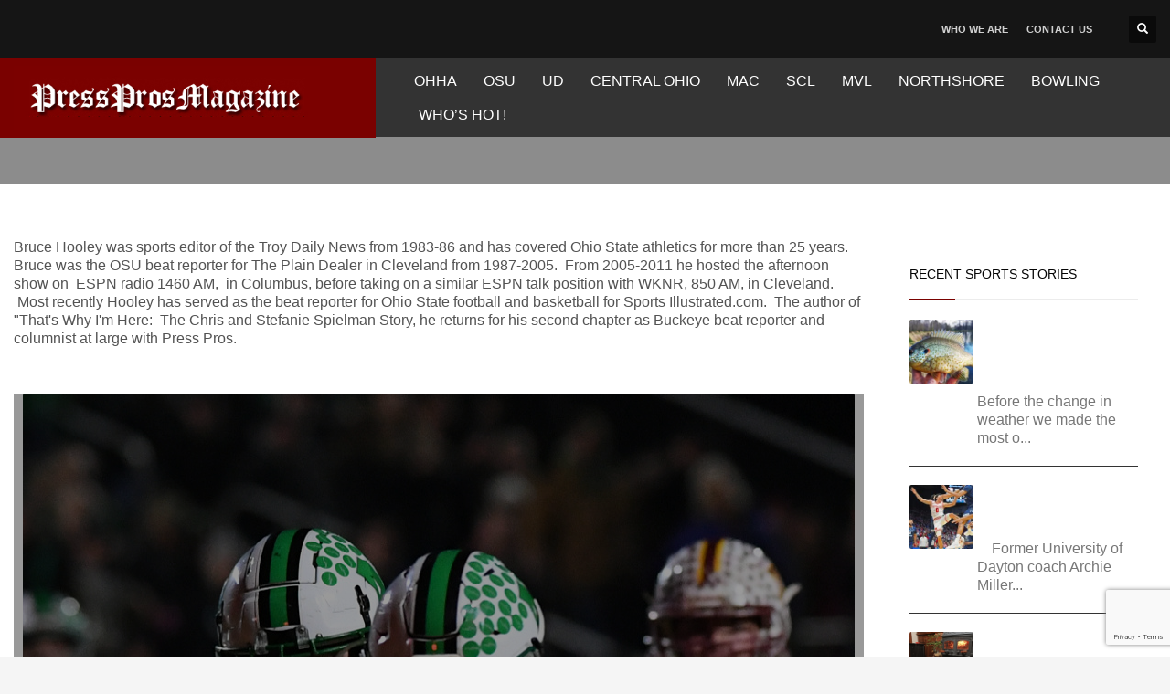

--- FILE ---
content_type: text/html; charset=utf-8
request_url: https://www.google.com/recaptcha/api2/anchor?ar=1&k=6LdSRlArAAAAACwU56QYsO-5p6vWNONobSMmGMJn&co=aHR0cHM6Ly9wcmVzc3Byb3NtYWdhemluZS5jb206NDQz&hl=en&v=N67nZn4AqZkNcbeMu4prBgzg&size=invisible&anchor-ms=20000&execute-ms=30000&cb=qhjga1vzybgj
body_size: 48700
content:
<!DOCTYPE HTML><html dir="ltr" lang="en"><head><meta http-equiv="Content-Type" content="text/html; charset=UTF-8">
<meta http-equiv="X-UA-Compatible" content="IE=edge">
<title>reCAPTCHA</title>
<style type="text/css">
/* cyrillic-ext */
@font-face {
  font-family: 'Roboto';
  font-style: normal;
  font-weight: 400;
  font-stretch: 100%;
  src: url(//fonts.gstatic.com/s/roboto/v48/KFO7CnqEu92Fr1ME7kSn66aGLdTylUAMa3GUBHMdazTgWw.woff2) format('woff2');
  unicode-range: U+0460-052F, U+1C80-1C8A, U+20B4, U+2DE0-2DFF, U+A640-A69F, U+FE2E-FE2F;
}
/* cyrillic */
@font-face {
  font-family: 'Roboto';
  font-style: normal;
  font-weight: 400;
  font-stretch: 100%;
  src: url(//fonts.gstatic.com/s/roboto/v48/KFO7CnqEu92Fr1ME7kSn66aGLdTylUAMa3iUBHMdazTgWw.woff2) format('woff2');
  unicode-range: U+0301, U+0400-045F, U+0490-0491, U+04B0-04B1, U+2116;
}
/* greek-ext */
@font-face {
  font-family: 'Roboto';
  font-style: normal;
  font-weight: 400;
  font-stretch: 100%;
  src: url(//fonts.gstatic.com/s/roboto/v48/KFO7CnqEu92Fr1ME7kSn66aGLdTylUAMa3CUBHMdazTgWw.woff2) format('woff2');
  unicode-range: U+1F00-1FFF;
}
/* greek */
@font-face {
  font-family: 'Roboto';
  font-style: normal;
  font-weight: 400;
  font-stretch: 100%;
  src: url(//fonts.gstatic.com/s/roboto/v48/KFO7CnqEu92Fr1ME7kSn66aGLdTylUAMa3-UBHMdazTgWw.woff2) format('woff2');
  unicode-range: U+0370-0377, U+037A-037F, U+0384-038A, U+038C, U+038E-03A1, U+03A3-03FF;
}
/* math */
@font-face {
  font-family: 'Roboto';
  font-style: normal;
  font-weight: 400;
  font-stretch: 100%;
  src: url(//fonts.gstatic.com/s/roboto/v48/KFO7CnqEu92Fr1ME7kSn66aGLdTylUAMawCUBHMdazTgWw.woff2) format('woff2');
  unicode-range: U+0302-0303, U+0305, U+0307-0308, U+0310, U+0312, U+0315, U+031A, U+0326-0327, U+032C, U+032F-0330, U+0332-0333, U+0338, U+033A, U+0346, U+034D, U+0391-03A1, U+03A3-03A9, U+03B1-03C9, U+03D1, U+03D5-03D6, U+03F0-03F1, U+03F4-03F5, U+2016-2017, U+2034-2038, U+203C, U+2040, U+2043, U+2047, U+2050, U+2057, U+205F, U+2070-2071, U+2074-208E, U+2090-209C, U+20D0-20DC, U+20E1, U+20E5-20EF, U+2100-2112, U+2114-2115, U+2117-2121, U+2123-214F, U+2190, U+2192, U+2194-21AE, U+21B0-21E5, U+21F1-21F2, U+21F4-2211, U+2213-2214, U+2216-22FF, U+2308-230B, U+2310, U+2319, U+231C-2321, U+2336-237A, U+237C, U+2395, U+239B-23B7, U+23D0, U+23DC-23E1, U+2474-2475, U+25AF, U+25B3, U+25B7, U+25BD, U+25C1, U+25CA, U+25CC, U+25FB, U+266D-266F, U+27C0-27FF, U+2900-2AFF, U+2B0E-2B11, U+2B30-2B4C, U+2BFE, U+3030, U+FF5B, U+FF5D, U+1D400-1D7FF, U+1EE00-1EEFF;
}
/* symbols */
@font-face {
  font-family: 'Roboto';
  font-style: normal;
  font-weight: 400;
  font-stretch: 100%;
  src: url(//fonts.gstatic.com/s/roboto/v48/KFO7CnqEu92Fr1ME7kSn66aGLdTylUAMaxKUBHMdazTgWw.woff2) format('woff2');
  unicode-range: U+0001-000C, U+000E-001F, U+007F-009F, U+20DD-20E0, U+20E2-20E4, U+2150-218F, U+2190, U+2192, U+2194-2199, U+21AF, U+21E6-21F0, U+21F3, U+2218-2219, U+2299, U+22C4-22C6, U+2300-243F, U+2440-244A, U+2460-24FF, U+25A0-27BF, U+2800-28FF, U+2921-2922, U+2981, U+29BF, U+29EB, U+2B00-2BFF, U+4DC0-4DFF, U+FFF9-FFFB, U+10140-1018E, U+10190-1019C, U+101A0, U+101D0-101FD, U+102E0-102FB, U+10E60-10E7E, U+1D2C0-1D2D3, U+1D2E0-1D37F, U+1F000-1F0FF, U+1F100-1F1AD, U+1F1E6-1F1FF, U+1F30D-1F30F, U+1F315, U+1F31C, U+1F31E, U+1F320-1F32C, U+1F336, U+1F378, U+1F37D, U+1F382, U+1F393-1F39F, U+1F3A7-1F3A8, U+1F3AC-1F3AF, U+1F3C2, U+1F3C4-1F3C6, U+1F3CA-1F3CE, U+1F3D4-1F3E0, U+1F3ED, U+1F3F1-1F3F3, U+1F3F5-1F3F7, U+1F408, U+1F415, U+1F41F, U+1F426, U+1F43F, U+1F441-1F442, U+1F444, U+1F446-1F449, U+1F44C-1F44E, U+1F453, U+1F46A, U+1F47D, U+1F4A3, U+1F4B0, U+1F4B3, U+1F4B9, U+1F4BB, U+1F4BF, U+1F4C8-1F4CB, U+1F4D6, U+1F4DA, U+1F4DF, U+1F4E3-1F4E6, U+1F4EA-1F4ED, U+1F4F7, U+1F4F9-1F4FB, U+1F4FD-1F4FE, U+1F503, U+1F507-1F50B, U+1F50D, U+1F512-1F513, U+1F53E-1F54A, U+1F54F-1F5FA, U+1F610, U+1F650-1F67F, U+1F687, U+1F68D, U+1F691, U+1F694, U+1F698, U+1F6AD, U+1F6B2, U+1F6B9-1F6BA, U+1F6BC, U+1F6C6-1F6CF, U+1F6D3-1F6D7, U+1F6E0-1F6EA, U+1F6F0-1F6F3, U+1F6F7-1F6FC, U+1F700-1F7FF, U+1F800-1F80B, U+1F810-1F847, U+1F850-1F859, U+1F860-1F887, U+1F890-1F8AD, U+1F8B0-1F8BB, U+1F8C0-1F8C1, U+1F900-1F90B, U+1F93B, U+1F946, U+1F984, U+1F996, U+1F9E9, U+1FA00-1FA6F, U+1FA70-1FA7C, U+1FA80-1FA89, U+1FA8F-1FAC6, U+1FACE-1FADC, U+1FADF-1FAE9, U+1FAF0-1FAF8, U+1FB00-1FBFF;
}
/* vietnamese */
@font-face {
  font-family: 'Roboto';
  font-style: normal;
  font-weight: 400;
  font-stretch: 100%;
  src: url(//fonts.gstatic.com/s/roboto/v48/KFO7CnqEu92Fr1ME7kSn66aGLdTylUAMa3OUBHMdazTgWw.woff2) format('woff2');
  unicode-range: U+0102-0103, U+0110-0111, U+0128-0129, U+0168-0169, U+01A0-01A1, U+01AF-01B0, U+0300-0301, U+0303-0304, U+0308-0309, U+0323, U+0329, U+1EA0-1EF9, U+20AB;
}
/* latin-ext */
@font-face {
  font-family: 'Roboto';
  font-style: normal;
  font-weight: 400;
  font-stretch: 100%;
  src: url(//fonts.gstatic.com/s/roboto/v48/KFO7CnqEu92Fr1ME7kSn66aGLdTylUAMa3KUBHMdazTgWw.woff2) format('woff2');
  unicode-range: U+0100-02BA, U+02BD-02C5, U+02C7-02CC, U+02CE-02D7, U+02DD-02FF, U+0304, U+0308, U+0329, U+1D00-1DBF, U+1E00-1E9F, U+1EF2-1EFF, U+2020, U+20A0-20AB, U+20AD-20C0, U+2113, U+2C60-2C7F, U+A720-A7FF;
}
/* latin */
@font-face {
  font-family: 'Roboto';
  font-style: normal;
  font-weight: 400;
  font-stretch: 100%;
  src: url(//fonts.gstatic.com/s/roboto/v48/KFO7CnqEu92Fr1ME7kSn66aGLdTylUAMa3yUBHMdazQ.woff2) format('woff2');
  unicode-range: U+0000-00FF, U+0131, U+0152-0153, U+02BB-02BC, U+02C6, U+02DA, U+02DC, U+0304, U+0308, U+0329, U+2000-206F, U+20AC, U+2122, U+2191, U+2193, U+2212, U+2215, U+FEFF, U+FFFD;
}
/* cyrillic-ext */
@font-face {
  font-family: 'Roboto';
  font-style: normal;
  font-weight: 500;
  font-stretch: 100%;
  src: url(//fonts.gstatic.com/s/roboto/v48/KFO7CnqEu92Fr1ME7kSn66aGLdTylUAMa3GUBHMdazTgWw.woff2) format('woff2');
  unicode-range: U+0460-052F, U+1C80-1C8A, U+20B4, U+2DE0-2DFF, U+A640-A69F, U+FE2E-FE2F;
}
/* cyrillic */
@font-face {
  font-family: 'Roboto';
  font-style: normal;
  font-weight: 500;
  font-stretch: 100%;
  src: url(//fonts.gstatic.com/s/roboto/v48/KFO7CnqEu92Fr1ME7kSn66aGLdTylUAMa3iUBHMdazTgWw.woff2) format('woff2');
  unicode-range: U+0301, U+0400-045F, U+0490-0491, U+04B0-04B1, U+2116;
}
/* greek-ext */
@font-face {
  font-family: 'Roboto';
  font-style: normal;
  font-weight: 500;
  font-stretch: 100%;
  src: url(//fonts.gstatic.com/s/roboto/v48/KFO7CnqEu92Fr1ME7kSn66aGLdTylUAMa3CUBHMdazTgWw.woff2) format('woff2');
  unicode-range: U+1F00-1FFF;
}
/* greek */
@font-face {
  font-family: 'Roboto';
  font-style: normal;
  font-weight: 500;
  font-stretch: 100%;
  src: url(//fonts.gstatic.com/s/roboto/v48/KFO7CnqEu92Fr1ME7kSn66aGLdTylUAMa3-UBHMdazTgWw.woff2) format('woff2');
  unicode-range: U+0370-0377, U+037A-037F, U+0384-038A, U+038C, U+038E-03A1, U+03A3-03FF;
}
/* math */
@font-face {
  font-family: 'Roboto';
  font-style: normal;
  font-weight: 500;
  font-stretch: 100%;
  src: url(//fonts.gstatic.com/s/roboto/v48/KFO7CnqEu92Fr1ME7kSn66aGLdTylUAMawCUBHMdazTgWw.woff2) format('woff2');
  unicode-range: U+0302-0303, U+0305, U+0307-0308, U+0310, U+0312, U+0315, U+031A, U+0326-0327, U+032C, U+032F-0330, U+0332-0333, U+0338, U+033A, U+0346, U+034D, U+0391-03A1, U+03A3-03A9, U+03B1-03C9, U+03D1, U+03D5-03D6, U+03F0-03F1, U+03F4-03F5, U+2016-2017, U+2034-2038, U+203C, U+2040, U+2043, U+2047, U+2050, U+2057, U+205F, U+2070-2071, U+2074-208E, U+2090-209C, U+20D0-20DC, U+20E1, U+20E5-20EF, U+2100-2112, U+2114-2115, U+2117-2121, U+2123-214F, U+2190, U+2192, U+2194-21AE, U+21B0-21E5, U+21F1-21F2, U+21F4-2211, U+2213-2214, U+2216-22FF, U+2308-230B, U+2310, U+2319, U+231C-2321, U+2336-237A, U+237C, U+2395, U+239B-23B7, U+23D0, U+23DC-23E1, U+2474-2475, U+25AF, U+25B3, U+25B7, U+25BD, U+25C1, U+25CA, U+25CC, U+25FB, U+266D-266F, U+27C0-27FF, U+2900-2AFF, U+2B0E-2B11, U+2B30-2B4C, U+2BFE, U+3030, U+FF5B, U+FF5D, U+1D400-1D7FF, U+1EE00-1EEFF;
}
/* symbols */
@font-face {
  font-family: 'Roboto';
  font-style: normal;
  font-weight: 500;
  font-stretch: 100%;
  src: url(//fonts.gstatic.com/s/roboto/v48/KFO7CnqEu92Fr1ME7kSn66aGLdTylUAMaxKUBHMdazTgWw.woff2) format('woff2');
  unicode-range: U+0001-000C, U+000E-001F, U+007F-009F, U+20DD-20E0, U+20E2-20E4, U+2150-218F, U+2190, U+2192, U+2194-2199, U+21AF, U+21E6-21F0, U+21F3, U+2218-2219, U+2299, U+22C4-22C6, U+2300-243F, U+2440-244A, U+2460-24FF, U+25A0-27BF, U+2800-28FF, U+2921-2922, U+2981, U+29BF, U+29EB, U+2B00-2BFF, U+4DC0-4DFF, U+FFF9-FFFB, U+10140-1018E, U+10190-1019C, U+101A0, U+101D0-101FD, U+102E0-102FB, U+10E60-10E7E, U+1D2C0-1D2D3, U+1D2E0-1D37F, U+1F000-1F0FF, U+1F100-1F1AD, U+1F1E6-1F1FF, U+1F30D-1F30F, U+1F315, U+1F31C, U+1F31E, U+1F320-1F32C, U+1F336, U+1F378, U+1F37D, U+1F382, U+1F393-1F39F, U+1F3A7-1F3A8, U+1F3AC-1F3AF, U+1F3C2, U+1F3C4-1F3C6, U+1F3CA-1F3CE, U+1F3D4-1F3E0, U+1F3ED, U+1F3F1-1F3F3, U+1F3F5-1F3F7, U+1F408, U+1F415, U+1F41F, U+1F426, U+1F43F, U+1F441-1F442, U+1F444, U+1F446-1F449, U+1F44C-1F44E, U+1F453, U+1F46A, U+1F47D, U+1F4A3, U+1F4B0, U+1F4B3, U+1F4B9, U+1F4BB, U+1F4BF, U+1F4C8-1F4CB, U+1F4D6, U+1F4DA, U+1F4DF, U+1F4E3-1F4E6, U+1F4EA-1F4ED, U+1F4F7, U+1F4F9-1F4FB, U+1F4FD-1F4FE, U+1F503, U+1F507-1F50B, U+1F50D, U+1F512-1F513, U+1F53E-1F54A, U+1F54F-1F5FA, U+1F610, U+1F650-1F67F, U+1F687, U+1F68D, U+1F691, U+1F694, U+1F698, U+1F6AD, U+1F6B2, U+1F6B9-1F6BA, U+1F6BC, U+1F6C6-1F6CF, U+1F6D3-1F6D7, U+1F6E0-1F6EA, U+1F6F0-1F6F3, U+1F6F7-1F6FC, U+1F700-1F7FF, U+1F800-1F80B, U+1F810-1F847, U+1F850-1F859, U+1F860-1F887, U+1F890-1F8AD, U+1F8B0-1F8BB, U+1F8C0-1F8C1, U+1F900-1F90B, U+1F93B, U+1F946, U+1F984, U+1F996, U+1F9E9, U+1FA00-1FA6F, U+1FA70-1FA7C, U+1FA80-1FA89, U+1FA8F-1FAC6, U+1FACE-1FADC, U+1FADF-1FAE9, U+1FAF0-1FAF8, U+1FB00-1FBFF;
}
/* vietnamese */
@font-face {
  font-family: 'Roboto';
  font-style: normal;
  font-weight: 500;
  font-stretch: 100%;
  src: url(//fonts.gstatic.com/s/roboto/v48/KFO7CnqEu92Fr1ME7kSn66aGLdTylUAMa3OUBHMdazTgWw.woff2) format('woff2');
  unicode-range: U+0102-0103, U+0110-0111, U+0128-0129, U+0168-0169, U+01A0-01A1, U+01AF-01B0, U+0300-0301, U+0303-0304, U+0308-0309, U+0323, U+0329, U+1EA0-1EF9, U+20AB;
}
/* latin-ext */
@font-face {
  font-family: 'Roboto';
  font-style: normal;
  font-weight: 500;
  font-stretch: 100%;
  src: url(//fonts.gstatic.com/s/roboto/v48/KFO7CnqEu92Fr1ME7kSn66aGLdTylUAMa3KUBHMdazTgWw.woff2) format('woff2');
  unicode-range: U+0100-02BA, U+02BD-02C5, U+02C7-02CC, U+02CE-02D7, U+02DD-02FF, U+0304, U+0308, U+0329, U+1D00-1DBF, U+1E00-1E9F, U+1EF2-1EFF, U+2020, U+20A0-20AB, U+20AD-20C0, U+2113, U+2C60-2C7F, U+A720-A7FF;
}
/* latin */
@font-face {
  font-family: 'Roboto';
  font-style: normal;
  font-weight: 500;
  font-stretch: 100%;
  src: url(//fonts.gstatic.com/s/roboto/v48/KFO7CnqEu92Fr1ME7kSn66aGLdTylUAMa3yUBHMdazQ.woff2) format('woff2');
  unicode-range: U+0000-00FF, U+0131, U+0152-0153, U+02BB-02BC, U+02C6, U+02DA, U+02DC, U+0304, U+0308, U+0329, U+2000-206F, U+20AC, U+2122, U+2191, U+2193, U+2212, U+2215, U+FEFF, U+FFFD;
}
/* cyrillic-ext */
@font-face {
  font-family: 'Roboto';
  font-style: normal;
  font-weight: 900;
  font-stretch: 100%;
  src: url(//fonts.gstatic.com/s/roboto/v48/KFO7CnqEu92Fr1ME7kSn66aGLdTylUAMa3GUBHMdazTgWw.woff2) format('woff2');
  unicode-range: U+0460-052F, U+1C80-1C8A, U+20B4, U+2DE0-2DFF, U+A640-A69F, U+FE2E-FE2F;
}
/* cyrillic */
@font-face {
  font-family: 'Roboto';
  font-style: normal;
  font-weight: 900;
  font-stretch: 100%;
  src: url(//fonts.gstatic.com/s/roboto/v48/KFO7CnqEu92Fr1ME7kSn66aGLdTylUAMa3iUBHMdazTgWw.woff2) format('woff2');
  unicode-range: U+0301, U+0400-045F, U+0490-0491, U+04B0-04B1, U+2116;
}
/* greek-ext */
@font-face {
  font-family: 'Roboto';
  font-style: normal;
  font-weight: 900;
  font-stretch: 100%;
  src: url(//fonts.gstatic.com/s/roboto/v48/KFO7CnqEu92Fr1ME7kSn66aGLdTylUAMa3CUBHMdazTgWw.woff2) format('woff2');
  unicode-range: U+1F00-1FFF;
}
/* greek */
@font-face {
  font-family: 'Roboto';
  font-style: normal;
  font-weight: 900;
  font-stretch: 100%;
  src: url(//fonts.gstatic.com/s/roboto/v48/KFO7CnqEu92Fr1ME7kSn66aGLdTylUAMa3-UBHMdazTgWw.woff2) format('woff2');
  unicode-range: U+0370-0377, U+037A-037F, U+0384-038A, U+038C, U+038E-03A1, U+03A3-03FF;
}
/* math */
@font-face {
  font-family: 'Roboto';
  font-style: normal;
  font-weight: 900;
  font-stretch: 100%;
  src: url(//fonts.gstatic.com/s/roboto/v48/KFO7CnqEu92Fr1ME7kSn66aGLdTylUAMawCUBHMdazTgWw.woff2) format('woff2');
  unicode-range: U+0302-0303, U+0305, U+0307-0308, U+0310, U+0312, U+0315, U+031A, U+0326-0327, U+032C, U+032F-0330, U+0332-0333, U+0338, U+033A, U+0346, U+034D, U+0391-03A1, U+03A3-03A9, U+03B1-03C9, U+03D1, U+03D5-03D6, U+03F0-03F1, U+03F4-03F5, U+2016-2017, U+2034-2038, U+203C, U+2040, U+2043, U+2047, U+2050, U+2057, U+205F, U+2070-2071, U+2074-208E, U+2090-209C, U+20D0-20DC, U+20E1, U+20E5-20EF, U+2100-2112, U+2114-2115, U+2117-2121, U+2123-214F, U+2190, U+2192, U+2194-21AE, U+21B0-21E5, U+21F1-21F2, U+21F4-2211, U+2213-2214, U+2216-22FF, U+2308-230B, U+2310, U+2319, U+231C-2321, U+2336-237A, U+237C, U+2395, U+239B-23B7, U+23D0, U+23DC-23E1, U+2474-2475, U+25AF, U+25B3, U+25B7, U+25BD, U+25C1, U+25CA, U+25CC, U+25FB, U+266D-266F, U+27C0-27FF, U+2900-2AFF, U+2B0E-2B11, U+2B30-2B4C, U+2BFE, U+3030, U+FF5B, U+FF5D, U+1D400-1D7FF, U+1EE00-1EEFF;
}
/* symbols */
@font-face {
  font-family: 'Roboto';
  font-style: normal;
  font-weight: 900;
  font-stretch: 100%;
  src: url(//fonts.gstatic.com/s/roboto/v48/KFO7CnqEu92Fr1ME7kSn66aGLdTylUAMaxKUBHMdazTgWw.woff2) format('woff2');
  unicode-range: U+0001-000C, U+000E-001F, U+007F-009F, U+20DD-20E0, U+20E2-20E4, U+2150-218F, U+2190, U+2192, U+2194-2199, U+21AF, U+21E6-21F0, U+21F3, U+2218-2219, U+2299, U+22C4-22C6, U+2300-243F, U+2440-244A, U+2460-24FF, U+25A0-27BF, U+2800-28FF, U+2921-2922, U+2981, U+29BF, U+29EB, U+2B00-2BFF, U+4DC0-4DFF, U+FFF9-FFFB, U+10140-1018E, U+10190-1019C, U+101A0, U+101D0-101FD, U+102E0-102FB, U+10E60-10E7E, U+1D2C0-1D2D3, U+1D2E0-1D37F, U+1F000-1F0FF, U+1F100-1F1AD, U+1F1E6-1F1FF, U+1F30D-1F30F, U+1F315, U+1F31C, U+1F31E, U+1F320-1F32C, U+1F336, U+1F378, U+1F37D, U+1F382, U+1F393-1F39F, U+1F3A7-1F3A8, U+1F3AC-1F3AF, U+1F3C2, U+1F3C4-1F3C6, U+1F3CA-1F3CE, U+1F3D4-1F3E0, U+1F3ED, U+1F3F1-1F3F3, U+1F3F5-1F3F7, U+1F408, U+1F415, U+1F41F, U+1F426, U+1F43F, U+1F441-1F442, U+1F444, U+1F446-1F449, U+1F44C-1F44E, U+1F453, U+1F46A, U+1F47D, U+1F4A3, U+1F4B0, U+1F4B3, U+1F4B9, U+1F4BB, U+1F4BF, U+1F4C8-1F4CB, U+1F4D6, U+1F4DA, U+1F4DF, U+1F4E3-1F4E6, U+1F4EA-1F4ED, U+1F4F7, U+1F4F9-1F4FB, U+1F4FD-1F4FE, U+1F503, U+1F507-1F50B, U+1F50D, U+1F512-1F513, U+1F53E-1F54A, U+1F54F-1F5FA, U+1F610, U+1F650-1F67F, U+1F687, U+1F68D, U+1F691, U+1F694, U+1F698, U+1F6AD, U+1F6B2, U+1F6B9-1F6BA, U+1F6BC, U+1F6C6-1F6CF, U+1F6D3-1F6D7, U+1F6E0-1F6EA, U+1F6F0-1F6F3, U+1F6F7-1F6FC, U+1F700-1F7FF, U+1F800-1F80B, U+1F810-1F847, U+1F850-1F859, U+1F860-1F887, U+1F890-1F8AD, U+1F8B0-1F8BB, U+1F8C0-1F8C1, U+1F900-1F90B, U+1F93B, U+1F946, U+1F984, U+1F996, U+1F9E9, U+1FA00-1FA6F, U+1FA70-1FA7C, U+1FA80-1FA89, U+1FA8F-1FAC6, U+1FACE-1FADC, U+1FADF-1FAE9, U+1FAF0-1FAF8, U+1FB00-1FBFF;
}
/* vietnamese */
@font-face {
  font-family: 'Roboto';
  font-style: normal;
  font-weight: 900;
  font-stretch: 100%;
  src: url(//fonts.gstatic.com/s/roboto/v48/KFO7CnqEu92Fr1ME7kSn66aGLdTylUAMa3OUBHMdazTgWw.woff2) format('woff2');
  unicode-range: U+0102-0103, U+0110-0111, U+0128-0129, U+0168-0169, U+01A0-01A1, U+01AF-01B0, U+0300-0301, U+0303-0304, U+0308-0309, U+0323, U+0329, U+1EA0-1EF9, U+20AB;
}
/* latin-ext */
@font-face {
  font-family: 'Roboto';
  font-style: normal;
  font-weight: 900;
  font-stretch: 100%;
  src: url(//fonts.gstatic.com/s/roboto/v48/KFO7CnqEu92Fr1ME7kSn66aGLdTylUAMa3KUBHMdazTgWw.woff2) format('woff2');
  unicode-range: U+0100-02BA, U+02BD-02C5, U+02C7-02CC, U+02CE-02D7, U+02DD-02FF, U+0304, U+0308, U+0329, U+1D00-1DBF, U+1E00-1E9F, U+1EF2-1EFF, U+2020, U+20A0-20AB, U+20AD-20C0, U+2113, U+2C60-2C7F, U+A720-A7FF;
}
/* latin */
@font-face {
  font-family: 'Roboto';
  font-style: normal;
  font-weight: 900;
  font-stretch: 100%;
  src: url(//fonts.gstatic.com/s/roboto/v48/KFO7CnqEu92Fr1ME7kSn66aGLdTylUAMa3yUBHMdazQ.woff2) format('woff2');
  unicode-range: U+0000-00FF, U+0131, U+0152-0153, U+02BB-02BC, U+02C6, U+02DA, U+02DC, U+0304, U+0308, U+0329, U+2000-206F, U+20AC, U+2122, U+2191, U+2193, U+2212, U+2215, U+FEFF, U+FFFD;
}

</style>
<link rel="stylesheet" type="text/css" href="https://www.gstatic.com/recaptcha/releases/N67nZn4AqZkNcbeMu4prBgzg/styles__ltr.css">
<script nonce="yjN7b1TG81R0LAvECUz_PQ" type="text/javascript">window['__recaptcha_api'] = 'https://www.google.com/recaptcha/api2/';</script>
<script type="text/javascript" src="https://www.gstatic.com/recaptcha/releases/N67nZn4AqZkNcbeMu4prBgzg/recaptcha__en.js" nonce="yjN7b1TG81R0LAvECUz_PQ">
      
    </script></head>
<body><div id="rc-anchor-alert" class="rc-anchor-alert"></div>
<input type="hidden" id="recaptcha-token" value="[base64]">
<script type="text/javascript" nonce="yjN7b1TG81R0LAvECUz_PQ">
      recaptcha.anchor.Main.init("[\x22ainput\x22,[\x22bgdata\x22,\x22\x22,\[base64]/[base64]/[base64]/bmV3IHJbeF0oY1swXSk6RT09Mj9uZXcgclt4XShjWzBdLGNbMV0pOkU9PTM/bmV3IHJbeF0oY1swXSxjWzFdLGNbMl0pOkU9PTQ/[base64]/[base64]/[base64]/[base64]/[base64]/[base64]/[base64]/[base64]\x22,\[base64]\\u003d\x22,\x22LWw5WMOAeRDCg8KhwoLDnMKQw7zCtMOQMsKnfMOSfsOtA8OSwoBhwrbCiibCkF1pb1fCvsKWb0vDtjIKfVjDkmE/wpsMBMKFalDCrSJewqEnwovCqgHDr8Opw7Zmw7okw54ddxTDi8OWwo1nYVhTwpXChSjCq8OcPsO1ccOYwpzCkB5aCRNpTyfCllbDvhzDtkfDh1Itbyo/dMKJPz3Cmm3Cq33DoMKbw6jDqsOhJMKVwoQIMsOjDMOFwp3CiFzClxxlPMKYwrUWAmVBZkoSMMO8enTDp8Osw5knw5R0wqpfKB/DvzvCgcOWw6jCqVYhw7XCilJDw6nDjxTDtw4+PwPDkMKQw6LCucK6wr5ww4LDhw3Ch8Odw6DCqW/CjhvCtsOldTlzFsOxwqBBwqvDp2lWw51owp9+PcO3w5AtQSzCr8KMwqNvwpkOa8O+O8Kzwod7wrkCw4V7w5bCjgbDjcOfUX7DgSlIw7TDosO/w6x4AwbDkMKKw6pYwo59cynCh2JMw5DCiXw9wocsw4jCsyvDusKkRB89wrswwo4qS8O0w5JFw5jDh8KGEB8QW1oMYjgeAwrDpMOLKXd4w5fDhcOZw6LDk8Oiw7Jfw7zCj8OVw4bDgMO9BGBpw7dkPMOVw5/[base64]/DtsOiwqV2UsO4KDxjNMKtRlhfwqwAwrPDkGRkcHbDgDzDgcKdMsKQwoPCsHRITcOcwoxrYMKdDQDDm2gcHHgWKlLCrsObw5XDncKuworDqsOBccKEUncLw6TCk1hxwo8+eMKFe33CucKMwo/Ci8O5w6TDrMOADsK/H8O5w7zCsTfCrMKmw59Mam9uwp7DjsOsSMOJNsKfDsKvwrgZAl4UZCpcQ07DhhHDiG3CjcKbwr/CtkPDgsOYfsKbZ8O9DwwbwrovHk8LwrISwq3Cg8OHwohtR3nDqcO5wpvCmkXDt8OlwpRPeMOwwrp+GcOMXz/CuQV+wq1lRmHDkj7CmSPCsMOtP8KiIW7DrMOSwrLDjkZ/w5bCjcOWwpDCgsOnV8KXN0ldMMKfw7hoPAzCpVXCnmbDrcOpOF0mwpl1UAFpZsKMwpXCvsO+e1DCnww9WCw5On/DlXUyLDbDu0bDqBpCHF/Cu8OgwojDqsKIwqDCoXUYw47Cj8KEwpcAJ8OqV8KOw5oFw4Rew6HDtsOFwp1IH1NjUcKLWiwow755wqFTfilZew7Cun/Cj8KXwrJZKC8fwpTCkMOYw4oWw7rCh8OMwqsKWsOGY3rDlgQ4QHLDiEvDrMO/wq08wpJMKRdUw4DCuzJedGhzY8OJw6zDoTHDrsOlLsO6IUNbaHjCq2jCi8Oqw5LCrwnChcKJBMKgw4Egw47DtcOVwqNGHsOlOsOJw4LCngBAL0TDpw7Crk3Dr8KnYsKuIQwfw7JcDHXCm8KnH8KQw5UbwqVdw5VEwpfDm8KlwrvDkkJIFF/Dg8OKw57Ct8OvwpnDgQZZwrprw7LDin7CrcOxWcKswqbDn8KkXMOCe0EfMcOtwrrDmgXDosOSRcOcw4xewoUww7zDucOZw5XDqE3DjcKXHMKOwpnDhsOTcMKBw64Dw6MVw58xNsKQwoxCwrwUR3rClGTDmsOwXcOJw6jDrUTCgTZHfC7Dl8OSw4DDl8Omw5/Cp8O8wq7DgB7CgG0RwoB+w7vDqsKVwrbDgsKNwqLCuSbDlsO4Ak1JYTFuw6vDpivCk8OtfcKiMsOTw6rCpsOfPMKcw6vCsHrDoMO6TMOEMw/[base64]/CsRI0w6EEwqs5w5FLUyxIw5nDpsK+VT9Cw5pUaDxnJcKLWMOEwqkNKWrDosO/YVfCvWELd8O9JErChMOjBMOtXT9kHUvDssKkHktOw6vCpRnClcOiOxrDo8KCUlFqw45VwqcZw7UCw5JpXMOJPEDDkcK8YMOMMzZ0wr/DihXCsMKzw5cdw7AtecKgw6I+wqNIwprDsMK1wrQOCCAuw5nDkMOlW8Kedg/[base64]/[base64]/cMKlZ8OrwrYkw64Iw6cMw4jCvloMwoNyMSZnLsOveMO2w5vDsWIyV8ODHkd7IGhxNhEdw4LCvcK/w6l8w4Jnag89acKrw5Frw5FGwqDDpxgdw5TCkWQXwo7CkDA/Lw40ei5tYmtuw7tuTsKxQ8OyACrDsQLCusK0w5ZLfDvDlhlWwrXCmsOQwp7DucOQw7fDj8O/[base64]/w7DDgG1Dwph/[base64]/[base64]/woFuw5vDpF3DkG19w4M5U8OQwqZGw7g/H8KiIWJTMWwcX8OIQFYcdsO2w7IOVmDDk0/CpS49ehonw4HCu8KNZsKGw5dAHcO/wqkoUEzCm1LCjltzwq0pw5HCjQTDgcKdw7rDhw3CiG/CsHE1esO0fsKawrQ4Q1XDusKrFMKgw5nClzcMw5fDlcOzUXF+wrwPRsK0wpt1w6PDpgLDkyrDjzbDpSckwptnLgjDrUjCn8K6w49kczzDj8KcagdGwpHDqMKNw6XDnD1jT8KkwoZ/w7kfPcOnbsO7acK1woYtEcKdGcK0S8KnwqXCtMK3GRNWSiM3AjphwrRqwrfCh8KmecOxYzPDqsKveG4GUMO/[base64]/DhMOWw4LCtEHDpQjCoMOCaMOJA012Un3Djx/Dn8OLNnhUQS9YOGLCmjVrJn4Mw5nCrsK+LcKUIik6w6DCgFjDlAzCq8OOwrrCkUMMQMOhwqkrRcKUBS/CmVHCo8KvwoEgwrnDoCfDucKKfm9cw5jCgsOlPMOHCsOQw4HDjW/[base64]/CpcODw4BtAcKJKCzCs8Kkw51Cwq58RRvDm8KlKgZGNAHDgCHCgAs/[base64]/CpMOZwrhVw7gIw6HCtcOFwr94eUbCrEnDk0J1W3nDlcKoJsKcP0BZw5XDhUQadyjCtMKcwpQHWcObQCZTP05twphCwo7CtcOtw6rDqwIqw7XCqcOLw6HCmTEtdCRHwrfDqUJawq42KMK5WMOkUBlsw5rDpcO9VgVPSh/[base64]/CtcORVMOqNQvCikbChMONA8OAwq4aEwcVCCfDnCQnbDzCvG4Tw6MJPk1ZKsOewr3Cv8Onw63CrUbDkSXDnnR+XsO7WcK+wp9UZkTChV9xw4lvwqTCgmhgwrnCrBPDl2YNdG/DpAXDkGVwwpwVPsKoI8OTfl3DmMODw4LCm8KowonCksOUG8KVOcOpwqU9w47DjcKQwqZAwpvDvMK5VVnCrzBswpTDqyjDrHTChsOyw6BtwozCozfCnA1sdsKzw6fCq8KNBF/DjsKEw6Yuw7DDlR/CrcOBL8OowqLDpMO/woAzAcKXPsOew7TCuTHCrMO6w7zCk3TDhWtQUcOWGsKZWcOhwosiw7DDnHQWPMOvw5nColQgEsO+woHDpcOQB8KOw4LDm8OnwoN2fFZ7wpcLBsKkw4XDoENqwrTDkWvCih/DvMKHw4E6QcKNwrR0BhNfw4PDiHtKT3Idf8KrR8ORUgXClzDCnkg6QjUxw7PCrlpJLsOLIcOjcg7DqXdEFMK1wrUnCsOHwoBnRsKbwq/CjGYrbFJlOi8DBsKkwrHDiMKAasKKwo9Gw4/CqhDCiQhwwozCmyXCqsOFwp4FwqfCiVbDqXBJwp8Sw5LCqjQjwpIKw63Ct2rDrhldFT19ZwsqwqvChcONc8KtWhhSR8OHwoPDicOQw63ClsKAwr8/Iw/DtxM/w6AJXMOdwrfDu2nDmMKRw6skw57Ci8KmWjrCvcK1w4XDo2JiNFPClsOtwpYlGm5eO8OBw7/Cl8ONElwgwp7CrcKjw4TDssKswpgTJcOtesOew7AJw7/CuXosQCg2QcK6W3/CtcO1f35zw4jCjcKGw54Pfx/[base64]/wrcXOBZSw7Nyw5tSwpxYaFbCg8OeQyrDlj5EKcKow4HCvn11F2zDhQjCk8KTwqQLw5oDFxhWUcKyw4JDw5Rsw6NMKlkXXsK2w6dTw6TCh8OIP8KFIFQmZMKtJy1/L2zDpcOWYcO4P8OGc8K/[base64]/CuMKOXMK0w5E3wo8qeicJYSNlw6fDni5Uw4PClhrCim9LXi3CkMOCdUvCiMOHRcOiwrg/wpnCm2VNw4IBw7tmw4HDtcOBbVnDlMO8w7nDvB3DpsO7w63CkcK1UMKHw5TDqhoTacORw45XRX8Pwo7CmAvCvTVaE0zCsz/[base64]/DtDTDssO5woZCw63Dl8KqNcKfMsO+JiLCgwouw6jCocOTwrfDncKmBMOreyoRwrEgKHrDiMKwwrc5wp3Cm2zCozXDksOyQsOvwoIZw4JqBWvCtAXDlVZSfxrCq0bDtsKaATfDkFt3w73Ck8OSw4rCk2hmw4BRJWfCugYFw7vDpsOPX8OWYCg9Gl/CvSXCtcO/[base64]/[base64]/w5Jew5JkXFNBw7vCmMKsQG5TwpdSw6Zsw4/DpDLDmlXDq8OcdwrCg1XCvMO/JMO9w4MDeMO6CwTCh8KVw4/DmlTDvHTDqHlMwp3ClFnDo8O4bcOKWD1+N0/CmMK1wqFOw4hqw71iw7LDnsOzdMKJccKZwopdWhV6CsOVFVcbwq0DQW4swq8swoZVYzwHWyRWwqTDuyHCn0DDpcOfw64Tw6TCglrDpsOFTHfDkR5Ww7jCijx9Rx3DnhRFw4TDiVh4wqPCpMOxwo/DnwHCvBTCp1FeIjQqw5XCjBZEw53Cl8OtwoXCq0d/[base64]/CocOywobDrsO1w5DCnm7DjMOzw6gpwpbDjcKEw4NuJArDisOXbMK1G8KJH8K9D8KaZcKFVC8GYwbCqHbChcOxYE/Ci8KEw6zCscOFw7vCux3Cn2A0w5jCh1EPejLDnlIcw6rDo0DDqx8iUCDDlUNdNMK6w6kfDE/[base64]/DqmIGw4xZw7HCsFHDq8OTwqDCq8KSaBwWDcO9c1I+w5PDvsOOayUvw7kWwrzCkMKCZVw+HsOLwrpeAcKCPAR1w4PDk8KawpltTsK+eMK9wqZmwqgeOcKgw6gww4PCq8ONG1LDrsKgw4dnwohiw4nCosK4E1FcQ8OMAsKrC3rDpAPDjMKfwo8BwpVHwq/DnHkKUijCisK2wrXCpcK4w4PClnkpMHVdw7s5wrbDoEVfVyDCtGXDjMKBw4/[base64]/DsWRLK2vCssO4BcKrwohrc18tUcKRD8OLAgdhd1vDvMK9TVZ7w4hkwq8gF8Kvw7LDtsO9McOcw5kBDMOOw7/CkE7Dnk1SI3kLMMOyw79Iw4ddVA5Nw7nDphTCiMOGL8OpYRHCqMKiw6ksw4E+eMOuEy/DrhjCjsKfwolSZcO6JnEvwoTDsMOnw5paw6vCs8KnU8ONPxZTw5c8CltmwrpiwpHCqwPDng3CnMOGwqbDusKBQBjDgcONdGcTw5bDvhIMwr4ZSysEw6bDpMOJw6bDucOofsOawpbCusOkUsOLQMOyOcOzwpQkVcOJGcK9KsOQMk/[base64]/[base64]/EsK/w7EtYXzCuj/CmsONwpnDpx4twrNYdcOJwp3DqMOtQcOkw6pRw5PCiHEZAjYPXWU9ZlfCpcOOwqleVWPDvcOgGDvCt0NgwpTDgMK9wqDDisKTRh1cGQ92EloodxLDjsOhJRYpwpfDggfDmsOPE1Z7w78lwrFfwrDCgcKAwoBZSx5+JsOXaiMNwo41U8K3fRHDqcO1w7NywpTDhcO/dcKWwr/[base64]/[base64]/DqxcSA1HCvw4Nw4ECw43DqxM8wqgYHDTCvMKuwq3CgXLDlsOhwrQdQ8KiZcKGaRMFwo/DpCnCo8OrUiVQPjAxVxPCggMGGVw8w6YPVgA3XsKLwrA3woPCncORw5TDr8OTATsDwovCksOEIkohwovDklwMR8K+LVJfaDjDn8Otw7PCk8O/TsOsLE18wqlWTjzCoMOUVHnChsOMEMKIUzTCnsKID0waHMOVZHfCrsO0NcOMwr/[base64]/BsOsw7rDpMOqDRo+PSoXesKQw4FbwpdqLGjCmg8pw57DtG8Ow788w67CgEQseHnCpsOVw4FBE8OXwrjDilDDrMOewqzDhMOfYMOlw7HCgGkewpoVd8Kdw6XDqcONMTsgw6rDgz3Cu8O9GR/DsMK7wqzCjsOuwrXDnhTDr8OFw5jCuUArNXMkYBBuDsKtFW80bB1zBDbCpnfDol16wo3Doyc/esOWwoEDwrLCizDDgCnDhcKGwrZpCRY2VMO6YTTCucOjKS3DncORw5FtwrwINsO3w7JEd8OrLAZEQsOUwrnDmzMiw5vCmRnCp0/Dr3bChsOBwpV4w5jCnwPDvG5mw50jwqXDvMOhw7Q9Rg7CjsKdajt0EFNmwphVEi/Ck8OZXsKhJWBzwox5wpwyFsKOV8O7w5fDj8OGw4/[base64]/wo/DpsOmw4/Dv8KBw7ssR8KQw7TDq8KGZcOABMKEJiBXGcOkw4/CowkGwpvDv1szw5ZXw4TDtiNKcsOaAsKyfMKUVMO7w5UtMcOwPBnDr8OCPMKdw5cnfh7Ci8Onw7bCuAfDgncVclB8A0EfwpHDo1vDjhbDsMOmIGTDtR/DtmnCnEzCtMKKwr09w4IVanYZwqjClg8Uw6/Dg8Oiwq/DrXcRw5nDmlIsfVlfw4VtRsKowpDCpWrDmwfDvcOtw68iwqVgQsK7w57Ctjk8w49XOGg9wpNeLhU9VGJlwplpd8KBE8KDDH4IW8KObz7CtCfCkSzDicKqwqzCocK+woR/wpkySsOyUMOuFRcswpl0wosVMDbDisOGLlRTwr/DkmvCmDXCgWvCnD3DlcOnw7lMwoFdwqFvQT/ChGDDmxHDmMKWbAM7RsOoQ0UZTXnDk08cMx7CplBAM8Owwqw1Jj8VQBLCo8KVAGZPwqXDthTDvsOrw4EpLzTDlsOeCS7DoCQpfMKiYFQ1w4/[base64]/PMKCPA/DiMKcwrpUwoPDocKgw7vCqsOnWcOOJD0Tw6QXX8K+aMO0VycFw4Q2aibCqBY+aQh4w5vCusOmw6dZwrDCiMKhcEDDtzvCssOYSsKuwp/[base64]/CphpHPsKwDcKCwo42J3RDwr4KHcKke8K3R3VPO2rDlcKowr/Cj8KWc8Ohw6DCgygiw6LDpcOEG8KSwq9Jw5rDshwnw4DCqMKmQ8KlBcOQwo7DrcKHQMOOw61mw7rDpsOUZBhGw6nCkEswwp9WD3Iewr7CqzfDoUzDs8OzJg/[base64]/ClmTDnRfDtwIjw7N3w4DDjMOXwqp5TMKRYcO4wrrDkMKkU8K/w6bCiVrCrVfDvzzCi0hCw55fWcKDw7J9VEwkwqPDimlgW2LCny/Cs8KwUkJ1w5XClSTDhCwKw4xYwqzCjMOSwqVFRsK4OcK/Y8OVw70mwqXCvAU3CsO1R8KHw6/CusO1wrzDpsKYLcK2wojCnsKQw6/DrMKZwrsGwpEkE3g2E8O2w7jDjcOiRWxrHVs+w6A+BSHCocKJYcOcw4DClcK0w6/[base64]/DoMOCwpDDp8OewoYsw40oKyTCnFvDgkrDuMORwqTDhVlMw4wwTTsIwqbDnzbDsCQ9DnfDrjtFw5TDnlvCrcK4wq/CsRDChsOrw4I+w40owq1zwqbDlMOpwozChCVkOAYoR10aw4DDo8Klwq/CkcKDwqvDlUTCki45d1xbH8K6HFPDtgccw6vCocKnKsO8wptdB8KUwqnCsMKRwokmw5TDvsOiw67DrsKkeMKCfRDCp8K9w5bCpxvDgjTDusKZwpfDlhlNwoQcw7gewr7DocKjX1ldWlrDicO/[base64]/DkwUrw67DjMKSPsKlHcKfwq3DpcKQw6lpHcOCLcK2OVfCoxrDpFw1EXnCk8OlwoV6YnZ4w6HDrXAsIy3Cm1UZC8KecGxww5zCpC7CvX4Hw6xxwrNJLR7DlcKeWFgLCQhSw5fDjyZbwpLDvcK5WQXCgcKCw7LDklLDuj/[base64]/wqTCtz/CgD5iQ0AIIsKrf8O4wrXDgBBYbn/CqcOcFMOXcmtHKQtZw5/CkhcNMFIkw73Dq8Oew7dpwqXDs1wwXx1Lwq/CphgywqTDp8O+w40Gw7c3A33CrMOqbsOIw6R9LcKtw4lPUwTDjMOsVcO7b8Osey3CvWzCrQfDqznCpcKnAcKeCMO+FkPDnR3DugfDrcORw4jCpcOGwq42b8OPw4hcHgfDpnTCokXCjwvDiTELLkDCkMOJwpLDpcKpw4HDhGsrFS/Dk39gDMKbw6jCisOwwpvChD3CjEsZBxIAInNhA0zDgEnCkcK2wpzCl8K+NMO/[base64]/Cq8KCw4TCoMKAw4IAwpl5wqNIwoDCmsOGHm8uw6ohw5wowqvCjkTDpcOafsOBC2HCmDZJUsOFHHZiU8Khwq7CogPCqFUhwrhbwrHDosOzwoswccOEw4Nawqh2ETYyw5R3JHQ0w4zDiCrDi8OMIsOZHMKiBm03AB1rwpLClsK8wpFKZsOQw7EVw5gRw6TCgsOZESh0Hm/CkcOew7zCrkzDrMOLScKyDMOcUBzCs8K+asOaGsK2ZgTDijE6dF7CncOlPsKlwqnDssKONMKMw6RUw606wpjDhx1zTzHDpivCkjFIHMOWXMKhdMOSG8KeL8KAwrUGw6DDtw3CkcOcbsODwqTCr13CiMOiw7YoXRNRw74xwp3Cnz/ChTnDoxJrYMOMGcOuw6xQXMKhw7o8WEnDvzJJwrbDrzDDtWZ0UkzDpMOGOMOTFsORw75Fw7UtZcOyN0dGwqLDgMOVw6HCgsK8MmQGUcO+SsOJw4nCjMOFYcK+YMKFwp5CYsO1TcOSQcO1PcOPR8K/wpnCsQE1wo5/cMOuUHYdNsObwoPDiQLCtSN/[base64]/DmsOKw6XDq8KHw61pw5rCuUTDtFfCmcKEwqbCmsK9wqbDsMOyw5HCpMOCdWwkQcKEw6xVwoUcZVHCnVTCj8KSwrnDhsOpAsOBwq7Ch8OmXEd1QxQwa8K/TMOGw5vDsHvCrDEDwpHDj8K3w5DDmXLDq0DCnRLCvFzCil4nw4YXwp1Qw5h8wrbDuQ9PwpQUw6PDvsOqJMOLwooLeMKXwrPDn2PCnD1ERU0OMsOsVmXCu8KLw7RqZR/CgcK6B8OQPk5QwotRHG5cCkMGwq5GFEYYw5Vzw4QFb8Kcw7FTWcOIwqjCk1NkacOjwqzCq8OsfsOqZsOyT17DpcO+wpwOw5t/[base64]/w4fDhkBnwoFJwp3DlgjDnAM4LMO7w6vCjcKxw6lvbRjDqBnCg8KQwpY8w7kww6NHw5gew5FpIVHCpDJESGcGNsK0QXrDiMOaEUvCr15LO3Z1w7k/wo3CsAUxwrcsPQvCrzdNw4rDmjdKw5LDjXfDrQEqBMOzw4rDkno/wrrDm21pw4ZLf8K7dsKhKcK0KsKHMcK3CmFUw59Ow7rDgS18DiMgw6XCpcKVKB51wojDiE4rwrYsw5vCuBfCmCzCggrDqcOVSsOhw59/[base64]/CuMOGQ3NIwqHDtcK/w5MXwpzCjUojYREswqXCu8OFEsKqGsKPwrVhd3/DuQrCvmIqwpAvC8OSwozDt8KcL8OnS3bDjMOcZcOQJMKDNQvCv8Otw4zDvwXDuyVAwpRyQsKIwoVaw4nCucO0GiTCuMK9wr0TLEF4w68xO09ww6A4Y8Ojwo3ChsOQQ15oDRzCgMOdw5/DtGXDrsOZTMKLdUPDkMO8VBLCrjkRHgVzGMKvwr3DncOyw6zDtD0MN8KiJE/CpzEOwpBOwprCksKTVgBzI8OLUcO0ciTDpDPDv8OGe3hqR0EewqLDr2/DtFDCrRDDncOdMMK8C8KewqTCmMOIFmVOwrfCjMO3ORBpw53DrMOFwrvDksOIR8KVTX5Ww4UHwo8dwovDv8O/wrEKG1jCisKOw71WYS8Rwr0qKsKvTAnChlB1DHNqw4FDTcOBacOLw6ZMw7l8DMKsdj9owopQwqXDvsKXYE1Rw43CtMKrwonDpcO+AUbDmlgdw5PDtAENOsOkPX1EMUnDiCTCsjdfwow6GVBOwp5TSsKSTjs6woXCoS7Co8Osw6ZOw5bDsMKBwr/[base64]/CoyzCo8OLwpQsCMKRZMOCwqNiwotzw6TDhAhFw5MowqxwE8OSKUFww4rCusK7FzvDg8OVw5VwwpNwwowYcUXDpHXDomvClyQgMltDZcKVEcK/w6EkLALDtsKRw6zCtcKUCnbDgTbCkMOLP8ORJy3CpsKcw4dMw4UlwrbDlkwpwrPCnznCrcKxwrROKR53w5oMwr3DkcOtTTvCkRHClsKoK8OoTmpywofDpiPCnQ4rW8Ocw44IXsOcWF1nw4cwRcO/YMKXYcOFB24Awp8kwoXDt8O4wrbDqcOjwrICwqfDhMKJB8OzWMOQb1XCtmPDkknDhXY9wqbDpMO8w6gfwpTCi8KKMMOOwoJqw5XCu8O/w5HDpMKKw4HDvArCkTLDhkFvAsKnIcOWXApXwrVywodcwqDDoMO5A2HDtGdrH8KJXivDlB0oKsOpwoLCpsOFw4TClcOBI0DDuMKXw6Mtw6LDtg/[base64]/DgwB0wrsEw6xMBBHCgcK1WcOIw4QIfcOoaxLCjsOwwqPCgiogw6YzesK5wrRhSMK/[base64]/CjMKwC8OHwroPwoVvf2dyH0Bcw5caw7rDjAPCk8OSwojChMOmwqjDrMKVZgpTHToWCXd6R0HDmcKLwpshw75WMsKfVcOPwp3Cn8O4HsOhwpvDl3QCPcO/E2PCpUEhw7TDiynCsEEdU8Opw70iw7nCuFFJKwXDhMKCw5EeEsK2wqfDpMOfdMO6wqEgUTXCqQzDqUZzw5DCqHpUAMKIGHrDrw9uw5JAWcKlFcKrMcK3eEpcwrEvwpRAw6Y8w4ZFw5zDihEJam1/HsKiw6x4GMOVwrLDv8O4PcKtw6TDnX5kR8OOVcKgTVDCoDh2wqRuw6/Co0ZaVANiw4bCoToEwp9qAcOvPMO8FwwfK287w6fDulx1wpfDplDCpTvCpsKjQ3TCqGl0JcKQw7FAw5glAMOfSBZaSMOSMMK1w6J5woo3JDwWbMORw7/DkMOpIcKaZSrCmsKmfMKhwovDuMKow4Aow7/[base64]/[base64]/Dqh8rw7jDqWPCuQTCsRhNHsKuwqjCu3VtwpPCgi1aw4PCp0fCj8KXPmVmwp/[base64]/CmBNoB8Oawr9MSC7DtsOJwovCl8Ogw6jCrMOoe8OZCcKyf8OBbcKIwp5cdcOoV2IFwpfDsFzDtsKba8Ovw6kQVMOQbcOew6h0w507wqHCg8K5UBrDqGXCogYQw7fCj3PCjsKiYMOKwopMZMK+CHV+wo89UsO6JgYWa01Nwp/Cm8KAw4HCgFsGcsOBwrMSOhfDgwYAS8Ohf8KLwpJbwqVpw4d5wpbDnMK/G8OxbcKfwo/DgEfDjlpgwrzCpcO2MMOCVMOJC8OlVMOpC8KeQ8OSAixfUcO9DS1QPnYcwr5iCsO7w5bCgMOhwpzCrkXDmzfDkMOyTsKZeFBOwoc1UWkpMcKYwqdWFcOIw7LCm8OaHGEvRcK0wr/CkExRwqHDgx/Cgxp5w7dDHngowpjDuzZHckHCmwpBw5XCqjTCqXMiw7JIKMOHw4/[base64]/CiUluGWjColbDvsKFw6LDpsOMMsOGwrzDrkhhw7dhZsKqw6ReeVPCuMK8HMKCwpkgwqV0VmgXHMO2w5/[base64]/[base64]/Cij7DoD3Dq1XDjcO2V8OnwrfCocOXwp1wbwbDsMKBU8O9wqnDoMKTNMKbFjAIfBPDgcKoLMKsWA08wq9Yw5/DthwMw6fDsMKpwr0aw4wxfFI3HDprwoVzwrfCjnUuS8KCw7fCohxTLBnDmS9QC8KtbsOWazPDjMOZwoNMDsKFOydsw6w/wo7DgsOaEhnDoEnDmMOTImYIw7bCiMKAw47CssOjwrXCq0w7wpfChl/ChcKYHjx7YyAGwqbCocOvw67Cp8OHw5IpU19gcW8+woHCmWXDrVHCusOcwo/[base64]/Dn0jCt8K6bQt3ScKJZ8OJw7PCqMKWw6RHw6nDmEQ7w5LDnMKQw7pFGcOiScKoVHjCvsOxLsK0wpgqN3EnYsKpw7JwwqVaIMK/[base64]/CvlZOwpPDgsOsZCA/fgVNw61owrfClsODw4HDkALDrsOKPsOmwo7CpTzDk23DpwhCdsO+Sx3DicKsTcKdwpFzwpTCpTrCmcKPwoJ5w6ZMwq7CgyZQT8K9EF0gwrMUw7sVwrjCqiwsdsK7w4hVwrTCncOTw4XCjTEPHGzDi8K6wpkjwr/CmxU6XsOmPcOew4BNw51beArCvMK6w7XCuiUYw5fDg29qw63Dq1R7wq3Di3kKw4JbcG/Cux/[base64]/DtcK4w4jCsVtOcDcNwo84YSHDksKYw4Nvw4Uhw548wpTDq8K5BCs8wqRRw57CskDDqsO4KsOPJsKnwqXClcKIdwMIwq9AWmksA8KLwoXChAnDksKxwowjVcO3BhMgw7TDlVDDu23ClWXCkMKhwqVuVcO8wrnCtcK3S8KLwqZYw7DCoW/DuMO+asK4wogsw4VEUV4Pwp/Ci8ODc0Bew6Viw4rCpCUZw7QgNjQxw7A4w77DjsOcIFEwQS7DqMO0wrljcsKEwpbDocOaN8KmdsOlUcK1IBbDmMKzwrLDu8K0LlAoN1/CtFBewpTCpCrCl8O/[base64]/[base64]/[base64]/wpXDhinDpyUpJsOXQ8OCw5YTH8OTwpnCi8KTwp3DscOvTQp9aFnDrWTCtsOawoHCrhcww6LCoMOZJ1PCscKSRcOaEMO/woDDqxbCmCdPalfDrEcKwojDmAJQY8KIPcO+d1/CkEbDlFYQWsKkQ8Oiwr7Dg312w77DrMOmw6N5eyHDoUt+OD/DlxoJwoLDlVDCu07DrgFFwoAgwo7Cv3pTPEENecK3DEMjb8OFwr8Mwrc3w6QJwodZdRXDjDhxJsOCesK2w5LCqcKMw6DCr00EecObw5INSMOoJkdiWHh8wqVPwo46wpPDjsKtNcOEw5rCgMOkYiJMBEvDpcO2w4wew7d6w6HDlTnChMOSwoR3wr/CmQXCl8OAPDA3CFjDm8OGfCsPw7fDgBHCnsOowqNsHV99wqViDcO/[base64]/DhlRnBsKtw63DjcK+wr3Cim0SwpjCicOse8O3wq0yLC/CtcOoKCk4w73DkD/DlBBwwqlAKUtnSkvDlEHCqMK9CiHDg8KRw5skfMOcwobDvcOFw5nCjMKZwr7CljzCo3HDkcOeXmfDs8OtAxXDk8OtwoDClz7DnMKPGn7CssKNTcOHwq/[base64]/CisKjWsOxwpR1w6M+w6PCrjpzw73DiHHDhcOxw5QpMD1PwoDDh3hNwq9wRMONw6DCqxdBw7fDh8KkPMKVHHjCnRvCtXVXwppqwpYVF8OaQkR9wqbCm8O7woHDtcOywq7DhMObDcKKXcKCw7zCl8K/[base64]/HMO4PsOmasKRw48kwofDl3zCr8Ouwr4nw6MFGC8twqt5MlNzw4wUwrtkw5Vqw7nCs8OoNsOYwqbCnsKoNMO6OX5YIcOMBRzDrXbDhgnCgcKTIMOuEsK6wrkUw6TCpmjCn8OswqfDv8K8fVhEw6Axwq/DnMKTw5MARkkJXsKVcDDCn8OUW1fDo8K3RsKuX2fDkzcDdMKVw63CqTHDvcOtUmgfwosYw5Mwwr5XIWEJw69Sw4rDiUl6P8OVasK7w5Vab2liBkTCoisjwrjDmk/DnMOfQ0LCtMKKMsOjw5bDqcOqAMORG8OSGHvDhcOMMzQbw5MORMKuHsKtwpzDhBUfMBbDrRw9w4NcwpwHIC0EA8KEW8Ofw5k2w7oBwopCY8Khw6tBwoZEHcKNLcKVwrwRw77CgsK0Ny5ANBvCvMOrw7nDjsOOw5jChcKUwpZueHLDqMOgI8O9w6/CinJSI8KMwpRGL2TCnsOEwpXDvn7DscK0OwbDqSzCjDdxY8OoWyfDmMKEw6A6wp3DgFs8XEUUIMOcwpI9RsKqw4I+V1LCu8K0Xk/DisODw6pIw5XDnMO2w5FSeDE3w6rCuAZMw4tsexo4w4HDs8KSw67DssKzwooYwrDCvAAywpLCkcK0FMOLw55OacOGRDHDuWPCscKQw5nCuHRhWcOvw78mMHV4Xn3CmMOIb1TDgcKhwqF1w5gzXH3Di0kBwrLCqsKfw5bCr8KPw59pYiY+fUsJQzjCgcKrX1Jiwo/CmAfClzw8wqMVw6IxwqvDucKtwr8hw5rCscKFwoLDmEzDoWzDohZ1wolvYGbCpMOqwpXCt8Kxw7zDmMKie8KFLMOuw4PChR/CtsKgwp1UwpfCu3dKwoPDl8K8HWYxwqPCoyfDrg7Cn8Oxwo/CsXkLwo17wpTCp8OrHMK6aMO1elJjBy8ffsK4wqkCw5IrbkouCsOxcGcKOEbCvQlWf8OTBxcLF8KwPF3CpVLCmlYxw4AlwonCvcO/w5YawqTCsgZOMSxkwp/CocKqw6zCpHPDiiDDk8OdwpREw6HCqRFLwr/CqjfDs8Khw4XDkEIYw4Ukw5Bmw4DDvl/DqDjDnQXCs8KrGhvDtcKCwozDjEY1wrAMPsK1wrBQOcKQfMO4w6HCuMOKFSzDjsK5w7xNw5ZOwoXCjSBnZnvDq8O+w4XCgxtNdMOKwpHCucKbZjzDnMOZwqBOTsORw79NFsKxw5ESEsKiUxHCmsK4PMOLSX3DoCFIwqYrT1/[base64]/w6TCmsKHw5tnGRPDkSJ2ScKtwr7CpcK/wrDDqsOAwrLDlMKoNcOVG0PCtsOGw78WMURiP8OQMG3CuMK6wqfCrcOPXMKkwpjDn3bDosKowq/[base64]/CpcOeNGrDv1nDrsK7wrLCvzNLw7LCm8K8HsK7fcOzwqnDgXxKwrTChgjDl8OHwpnCtcKGKsK9eClww5nCll1xwp8xwoFiMGBsa33DkMOHwoFjbyh4w4/Coy/DlALDqBY/bVBcLVNTwo5ywpTCr8O8wr/DjMKGQ8OrwoQTwoFewq5CwpTDgsOewrDDu8KRN8OTDhw9XURNVMOWw6VPw78wwqM5wqXClwIGPwBMRMOcIcKwVE/CosOlfnglwr7Cv8OQwonCl1TDg3XCqsKrwo7CnMK5w74qw5fDt8Oqw5HCvQVDa8KjwqDDk8O8w74EN8Kqw5XCh8KOw5MGSsOkQX/CjwsUwprClcOnfG3Dryt9w6JRYHlaUUjDl8OcUh5QwpRsw4F7XRxpOUMkw4nCs8KZw6Bvw5UXIEFcZMKYe0tqI8KFw4DCqsKnHsOoIsOvw5rCpcKLG8OLAMO8w7sbwqgnw57ChsKtw7wxwrtMw6XDtsKBB8KQQcKseTfDhcK5w7MzLGvCq8KKMGrDvh/DgWnDunQpV2zCsiDDsDNYBUZuFcKcYMOfw6RaEkfCg1hjJ8K9ITh7wqgnw4rCqcKtAsKxw6/CpMK7w5khw4MfM8OBIUvDqcORf8OIw5bDngvCpcONwqQaKsOTFSnCgMOgfWB+MMOEw5zCqzrCksOyPkgDwrPDhGDDqMONw73DpsKoeVfCmMOwwo7CrmzDp35Zw4zCqMO3wq8/w50fwrnCrsK6wojDglrDnsONwpTDn2t9w6dMw5cQw6rDqsKsUcKZw6AKI8OjX8KscgrCgsKRw7Qsw5PCliHCpGU9QizCtUYNw5jDnk4iT3XCjibCs8OmbsKqwrwESA3Dn8KtFGgaw67CocKrwoDCu8KmIMODwrtaOm/DpsOTKldhw7rDlEzCk8Ogw5fDs0fClGnCmcO/W1VBNMKSw58HCFLDhsK7wrMvAiDCvsK0NMK+KygJPcKhXy0/[base64]/NsOaw6XCmcKEbArCjMOAE1c8w4sheChBesKOw7fCv0ZfL8OSwrLCnMKewrrCvCXDl8O8w7nDrMOrYcOgwrnCrcOEEsKuwq3Ds8O3w4Y4GsOpwqIkwpnCq3Z6w60Kw6NDw5MdYDXDrh9RwqFKMsOGZsObdsK9w6tmTMK7f8Ktw5jCo8ObXsKfw4nDrBNzXn/CtTPDrxjCksKXwrFVwqAOwrUmCsK6w7NdwoVWE3bDlsKjwrnChMOzwrrDrMOFwrDDt3XCgMKyw41zw4A3w6zDuFTCtnPCpCUAZ8OSwpZ1w6LDtjbDo2DCvWM3J2DDvFjCvURWwo5ZW3bDq8OGwq7Dq8KiwrBhLsK9MMO2GcKAW8KHwqdlw64/JMKIw48dwq7CrWVJE8Keb8OmHMK6PALCoMKqPEXCtMKnw57CllvCqi8pXcOzwp/CiCMcelhwwqjDq8OrwoA6wpYqwrLCnhtow5DDksOtwo0NB3zDpcKgOH1eE2fDvMOBw4sLw454FsKVTkPCglNlbMKlw7vDtBN7MGM8w6nCiRh/woovwqXCnGbDg2tUN8KGTXnCgsKow6g2YyPDiBjCiy9GwpnDjMKOa8Ovw6Rkw4LCrsKyGG5qRcKQwrTCqMO9MsOlSx/DhBdhb8KOw6HCpjxAwq0/wp4ZU1XDgMKFUR/CpgMgd8Ouwp8bN0/DqHXDuMKPwoTDkRfCvMOxwphiwqTCmypJLS8nEQ5/[base64]/Du8KScTsLw7zDrcOUAiMTUMO7VxHCqhI8w6jDgWZNfsKHwoZiCjjDpUNnw7TDmsKVw4okw7R2w7PDpsOYwrgXElPCsUF5wpQ1woPCrMORZsOuwrnDh8K2Djcrw4w/AcKrARHDmFt5bGDChMKkU3DCq8K8w7jDrDZfwrjCusOkwrkdw4PDgMOWw4TCvcKuOsKvTGFHF8O1wqBUGHrCgMO7w4rCqhjDncKJw77CusOTFX5WbU3DuBjCusOeQTrDg2PDgVfDq8KSw616w5wvw4XCrMKCw4XCiMK/ZT/DlMKGw6IEJzwbw5gWNsODasKSfcKHw5FjwqHDoMKew55De8O5wpfDvwJ8wrfCicKWAsKHwos7b8O1N8KSAsKoQsOSw4DDvVfDqMK/[base64]/Dq0QzNBXCu8OdSMOQwp/DrcOkJsOHw6LCuMOCw6hWYW0ZS0wqbjAqw6fDtsOUwq/CrWAHcjU0w5bCszVsTsOAV1thRcOKHlIwT3DChsOlwo4EM2vDs1HDm3jCs8KKW8Oxwr0jecOGwrXDlWHCihPDoSLDosOOIUY+wq5CwoPCvEPCjxkcw5dhcDU5Y8Kfc8Oyw4bCgsONRXfDqMKAY8OXwpIiS8Kpw5p3wqXDly9adcO9eA8facKm\x22],null,[\x22conf\x22,null,\x226LdSRlArAAAAACwU56QYsO-5p6vWNONobSMmGMJn\x22,0,null,null,null,1,[21,125,63,73,95,87,41,43,42,83,102,105,109,121],[7059694,517],0,null,null,null,null,0,null,0,null,700,1,null,0,\[base64]/76lBhnEnQkZnOKMAhnM8xEZ\x22,0,0,null,null,1,null,0,0,null,null,null,0],\x22https://pressprosmagazine.com:443\x22,null,[3,1,1],null,null,null,1,3600,[\x22https://www.google.com/intl/en/policies/privacy/\x22,\x22https://www.google.com/intl/en/policies/terms/\x22],\x22JVJLY2Eqc1r5kFTp+/i2uYo6A/THOKZUNnxMbgJVAEA\\u003d\x22,1,0,null,1,1769735517525,0,0,[137,230,40,137],null,[176,65,110],\x22RC-kPyaj1VJOWXLww\x22,null,null,null,null,null,\x220dAFcWeA7Gv6rScWaTmtkcnei3Ryr6j7_UfCIehPqlFi4dEeFSnV63Yrt0HZCTuaVMvj288NDaSsFLhUOs15vSipgUKDgqqZO-nw\x22,1769818317562]");
    </script></body></html>